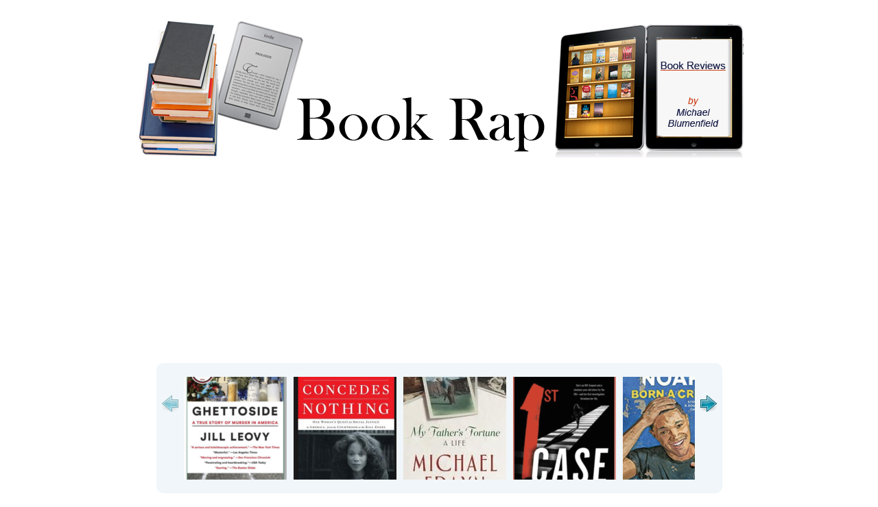

--- FILE ---
content_type: text/html; charset=UTF-8
request_url: http://www.bookrap.net/tag/germans/
body_size: 10846
content:
<!DOCTYPE html PUBLIC "-//W3C//DTD XHTML 1.0 Transitional//EN" "http://www.w3.org/TR/xhtml1/DTD/xhtml1-transitional.dtd">

<html xmlns="http://www.w3.org/1999/xhtml">

<head profile="http://gmpg.org/xfn/11">

<meta http-equiv="Content-Type" content="text/html; charset=UTF-8" />

	<title>Germans | Book Rap &mdash; Book Rap</title>

         

<meta name="generator" content="WordPress 6.9" /> <!-- leave this for stats -->

<link rel="stylesheet" href="http://www.bookrap.net/wp-content/themes/blass2/style.css" type="text/css" media="screen" />

<link rel="alternate" type="application/rss+xml" title="RSS 2.0" href="http://www.bookrap.net/feed/" />

<link rel="alternate" type="text/xml" title="RSS .92" href="http://www.bookrap.net/feed/rss/" />

<link rel="alternate" type="application/atom+xml" title="Atom 0.3" href="http://www.bookrap.net/feed/atom/" />

<link rel="pingback" href="http://www.bookrap.net/xmlrpc.php" />

<link rel="shortcut icon" href="http://www.bookrap.net/wp-content/themes/blass2/favicon.ico" />

	<link rel='archives' title='December 2022' href='http://www.bookrap.net/2022/12/' />
	<link rel='archives' title='August 2022' href='http://www.bookrap.net/2022/08/' />
	<link rel='archives' title='May 2022' href='http://www.bookrap.net/2022/05/' />
	<link rel='archives' title='March 2022' href='http://www.bookrap.net/2022/03/' />
	<link rel='archives' title='October 2021' href='http://www.bookrap.net/2021/10/' />
	<link rel='archives' title='September 2021' href='http://www.bookrap.net/2021/09/' />
	<link rel='archives' title='August 2021' href='http://www.bookrap.net/2021/08/' />
	<link rel='archives' title='July 2021' href='http://www.bookrap.net/2021/07/' />
	<link rel='archives' title='May 2021' href='http://www.bookrap.net/2021/05/' />
	<link rel='archives' title='April 2021' href='http://www.bookrap.net/2021/04/' />
	<link rel='archives' title='March 2021' href='http://www.bookrap.net/2021/03/' />
	<link rel='archives' title='February 2021' href='http://www.bookrap.net/2021/02/' />
	<link rel='archives' title='December 2020' href='http://www.bookrap.net/2020/12/' />
	<link rel='archives' title='November 2020' href='http://www.bookrap.net/2020/11/' />
	<link rel='archives' title='October 2020' href='http://www.bookrap.net/2020/10/' />
	<link rel='archives' title='September 2020' href='http://www.bookrap.net/2020/09/' />
	<link rel='archives' title='August 2020' href='http://www.bookrap.net/2020/08/' />
	<link rel='archives' title='July 2020' href='http://www.bookrap.net/2020/07/' />
	<link rel='archives' title='June 2020' href='http://www.bookrap.net/2020/06/' />
	<link rel='archives' title='April 2020' href='http://www.bookrap.net/2020/04/' />
	<link rel='archives' title='March 2020' href='http://www.bookrap.net/2020/03/' />
	<link rel='archives' title='February 2020' href='http://www.bookrap.net/2020/02/' />
	<link rel='archives' title='January 2020' href='http://www.bookrap.net/2020/01/' />
	<link rel='archives' title='November 2019' href='http://www.bookrap.net/2019/11/' />
	<link rel='archives' title='October 2019' href='http://www.bookrap.net/2019/10/' />
	<link rel='archives' title='September 2019' href='http://www.bookrap.net/2019/09/' />
	<link rel='archives' title='August 2019' href='http://www.bookrap.net/2019/08/' />
	<link rel='archives' title='July 2019' href='http://www.bookrap.net/2019/07/' />
	<link rel='archives' title='June 2019' href='http://www.bookrap.net/2019/06/' />
	<link rel='archives' title='May 2019' href='http://www.bookrap.net/2019/05/' />
	<link rel='archives' title='April 2019' href='http://www.bookrap.net/2019/04/' />
	<link rel='archives' title='March 2019' href='http://www.bookrap.net/2019/03/' />
	<link rel='archives' title='February 2019' href='http://www.bookrap.net/2019/02/' />
	<link rel='archives' title='January 2019' href='http://www.bookrap.net/2019/01/' />
	<link rel='archives' title='December 2018' href='http://www.bookrap.net/2018/12/' />
	<link rel='archives' title='November 2018' href='http://www.bookrap.net/2018/11/' />
	<link rel='archives' title='October 2018' href='http://www.bookrap.net/2018/10/' />
	<link rel='archives' title='September 2018' href='http://www.bookrap.net/2018/09/' />
	<link rel='archives' title='August 2018' href='http://www.bookrap.net/2018/08/' />
	<link rel='archives' title='July 2018' href='http://www.bookrap.net/2018/07/' />
	<link rel='archives' title='May 2018' href='http://www.bookrap.net/2018/05/' />
	<link rel='archives' title='March 2018' href='http://www.bookrap.net/2018/03/' />
	<link rel='archives' title='February 2018' href='http://www.bookrap.net/2018/02/' />
	<link rel='archives' title='January 2018' href='http://www.bookrap.net/2018/01/' />
	<link rel='archives' title='December 2017' href='http://www.bookrap.net/2017/12/' />
	<link rel='archives' title='October 2017' href='http://www.bookrap.net/2017/10/' />
	<link rel='archives' title='September 2017' href='http://www.bookrap.net/2017/09/' />
	<link rel='archives' title='August 2017' href='http://www.bookrap.net/2017/08/' />
	<link rel='archives' title='July 2017' href='http://www.bookrap.net/2017/07/' />
	<link rel='archives' title='June 2017' href='http://www.bookrap.net/2017/06/' />
	<link rel='archives' title='April 2017' href='http://www.bookrap.net/2017/04/' />
	<link rel='archives' title='February 2017' href='http://www.bookrap.net/2017/02/' />
	<link rel='archives' title='December 2016' href='http://www.bookrap.net/2016/12/' />
	<link rel='archives' title='November 2016' href='http://www.bookrap.net/2016/11/' />
	<link rel='archives' title='October 2016' href='http://www.bookrap.net/2016/10/' />
	<link rel='archives' title='September 2016' href='http://www.bookrap.net/2016/09/' />
	<link rel='archives' title='August 2016' href='http://www.bookrap.net/2016/08/' />
	<link rel='archives' title='July 2016' href='http://www.bookrap.net/2016/07/' />
	<link rel='archives' title='June 2016' href='http://www.bookrap.net/2016/06/' />
	<link rel='archives' title='May 2016' href='http://www.bookrap.net/2016/05/' />
	<link rel='archives' title='March 2016' href='http://www.bookrap.net/2016/03/' />
	<link rel='archives' title='February 2016' href='http://www.bookrap.net/2016/02/' />
	<link rel='archives' title='January 2016' href='http://www.bookrap.net/2016/01/' />
	<link rel='archives' title='December 2015' href='http://www.bookrap.net/2015/12/' />
	<link rel='archives' title='October 2015' href='http://www.bookrap.net/2015/10/' />
	<link rel='archives' title='September 2015' href='http://www.bookrap.net/2015/09/' />
	<link rel='archives' title='July 2015' href='http://www.bookrap.net/2015/07/' />
	<link rel='archives' title='June 2015' href='http://www.bookrap.net/2015/06/' />
	<link rel='archives' title='May 2015' href='http://www.bookrap.net/2015/05/' />
	<link rel='archives' title='April 2015' href='http://www.bookrap.net/2015/04/' />
	<link rel='archives' title='March 2015' href='http://www.bookrap.net/2015/03/' />
	<link rel='archives' title='February 2015' href='http://www.bookrap.net/2015/02/' />
	<link rel='archives' title='January 2015' href='http://www.bookrap.net/2015/01/' />
	<link rel='archives' title='December 2014' href='http://www.bookrap.net/2014/12/' />
	<link rel='archives' title='November 2014' href='http://www.bookrap.net/2014/11/' />
	<link rel='archives' title='October 2014' href='http://www.bookrap.net/2014/10/' />
	<link rel='archives' title='September 2014' href='http://www.bookrap.net/2014/09/' />
	<link rel='archives' title='August 2014' href='http://www.bookrap.net/2014/08/' />
	<link rel='archives' title='July 2014' href='http://www.bookrap.net/2014/07/' />
	<link rel='archives' title='June 2014' href='http://www.bookrap.net/2014/06/' />
	<link rel='archives' title='May 2014' href='http://www.bookrap.net/2014/05/' />
	<link rel='archives' title='April 2014' href='http://www.bookrap.net/2014/04/' />
	<link rel='archives' title='March 2014' href='http://www.bookrap.net/2014/03/' />
	<link rel='archives' title='February 2014' href='http://www.bookrap.net/2014/02/' />
	<link rel='archives' title='January 2014' href='http://www.bookrap.net/2014/01/' />
	<link rel='archives' title='December 2013' href='http://www.bookrap.net/2013/12/' />
	<link rel='archives' title='November 2013' href='http://www.bookrap.net/2013/11/' />
	<link rel='archives' title='October 2013' href='http://www.bookrap.net/2013/10/' />
	<link rel='archives' title='September 2013' href='http://www.bookrap.net/2013/09/' />
	<link rel='archives' title='August 2013' href='http://www.bookrap.net/2013/08/' />
	<link rel='archives' title='June 2013' href='http://www.bookrap.net/2013/06/' />
	<link rel='archives' title='May 2013' href='http://www.bookrap.net/2013/05/' />
	<link rel='archives' title='April 2013' href='http://www.bookrap.net/2013/04/' />
	<link rel='archives' title='March 2013' href='http://www.bookrap.net/2013/03/' />
	<link rel='archives' title='January 2013' href='http://www.bookrap.net/2013/01/' />
	<link rel='archives' title='December 2012' href='http://www.bookrap.net/2012/12/' />
	<link rel='archives' title='November 2012' href='http://www.bookrap.net/2012/11/' />
	<link rel='archives' title='September 2012' href='http://www.bookrap.net/2012/09/' />
	<link rel='archives' title='July 2012' href='http://www.bookrap.net/2012/07/' />
	<link rel='archives' title='June 2012' href='http://www.bookrap.net/2012/06/' />
	<link rel='archives' title='May 2012' href='http://www.bookrap.net/2012/05/' />
	<link rel='archives' title='April 2012' href='http://www.bookrap.net/2012/04/' />
	<link rel='archives' title='March 2012' href='http://www.bookrap.net/2012/03/' />
	<link rel='archives' title='February 2012' href='http://www.bookrap.net/2012/02/' />
	<link rel='archives' title='January 2012' href='http://www.bookrap.net/2012/01/' />
	<link rel='archives' title='November 2011' href='http://www.bookrap.net/2011/11/' />
	<link rel='archives' title='October 2011' href='http://www.bookrap.net/2011/10/' />
	<link rel='archives' title='September 2011' href='http://www.bookrap.net/2011/09/' />
	<link rel='archives' title='August 2011' href='http://www.bookrap.net/2011/08/' />
	<link rel='archives' title='July 2011' href='http://www.bookrap.net/2011/07/' />
	<link rel='archives' title='May 2011' href='http://www.bookrap.net/2011/05/' />
	<link rel='archives' title='April 2011' href='http://www.bookrap.net/2011/04/' />
	<link rel='archives' title='March 2011' href='http://www.bookrap.net/2011/03/' />
	<link rel='archives' title='December 2010' href='http://www.bookrap.net/2010/12/' />
	<link rel='archives' title='November 2010' href='http://www.bookrap.net/2010/11/' />
	<link rel='archives' title='October 2010' href='http://www.bookrap.net/2010/10/' />
	<link rel='archives' title='September 2010' href='http://www.bookrap.net/2010/09/' />
	<link rel='archives' title='August 2010' href='http://www.bookrap.net/2010/08/' />
	<link rel='archives' title='July 2010' href='http://www.bookrap.net/2010/07/' />
	<link rel='archives' title='June 2010' href='http://www.bookrap.net/2010/06/' />
	<link rel='archives' title='May 2010' href='http://www.bookrap.net/2010/05/' />
	<link rel='archives' title='April 2010' href='http://www.bookrap.net/2010/04/' />
	<link rel='archives' title='November 2009' href='http://www.bookrap.net/2009/11/' />
	<link rel='archives' title='October 2009' href='http://www.bookrap.net/2009/10/' />
	<link rel='archives' title='September 2009' href='http://www.bookrap.net/2009/09/' />


		<!-- All in One SEO 4.9.1.1 - aioseo.com -->
	<meta name="robots" content="max-image-preview:large" />
	<link rel="canonical" href="http://www.bookrap.net/tag/germans/" />
	<meta name="generator" content="All in One SEO (AIOSEO) 4.9.1.1" />
		<script type="application/ld+json" class="aioseo-schema">
			{"@context":"https:\/\/schema.org","@graph":[{"@type":"BreadcrumbList","@id":"http:\/\/www.bookrap.net\/tag\/germans\/#breadcrumblist","itemListElement":[{"@type":"ListItem","@id":"http:\/\/www.bookrap.net#listItem","position":1,"name":"Home","item":"http:\/\/www.bookrap.net","nextItem":{"@type":"ListItem","@id":"http:\/\/www.bookrap.net\/tag\/germans\/#listItem","name":"Germans"}},{"@type":"ListItem","@id":"http:\/\/www.bookrap.net\/tag\/germans\/#listItem","position":2,"name":"Germans","previousItem":{"@type":"ListItem","@id":"http:\/\/www.bookrap.net#listItem","name":"Home"}}]},{"@type":"CollectionPage","@id":"http:\/\/www.bookrap.net\/tag\/germans\/#collectionpage","url":"http:\/\/www.bookrap.net\/tag\/germans\/","name":"Germans | Book Rap","inLanguage":"en-US","isPartOf":{"@id":"http:\/\/www.bookrap.net\/#website"},"breadcrumb":{"@id":"http:\/\/www.bookrap.net\/tag\/germans\/#breadcrumblist"}},{"@type":"Person","@id":"http:\/\/www.bookrap.net\/#person","name":"admin","image":{"@type":"ImageObject","@id":"http:\/\/www.bookrap.net\/tag\/germans\/#personImage","url":"https:\/\/secure.gravatar.com\/avatar\/6374ac7c3c9af7fc33ee341e631b028b5e71ef8f2222517b7307680cd9055f6f?s=96&r=g","width":96,"height":96,"caption":"admin"}},{"@type":"WebSite","@id":"http:\/\/www.bookrap.net\/#website","url":"http:\/\/www.bookrap.net\/","name":"Book Rap","description":"Book reviews by Michael Blumenfield","inLanguage":"en-US","publisher":{"@id":"http:\/\/www.bookrap.net\/#person"}}]}
		</script>
		<!-- All in One SEO -->

<link rel="alternate" type="application/rss+xml" title="Book Rap &raquo; Germans Tag Feed" href="http://www.bookrap.net/tag/germans/feed/" />
<style id='wp-img-auto-sizes-contain-inline-css' type='text/css'>
img:is([sizes=auto i],[sizes^="auto," i]){contain-intrinsic-size:3000px 1500px}
/*# sourceURL=wp-img-auto-sizes-contain-inline-css */
</style>
<link rel='stylesheet' id='jcarousel2-css' href='http://www.bookrap.net/wp-content/plugins/carousel-of-post-images/js/jcarousel/lib/jquery.jcarousel.css?ver=0.2.8' type='text/css' media='screen' />
<link rel='stylesheet' id='jquery-plugins-jcarousel-skin-tango-css-css' href='http://www.bookrap.net/wp-content/plugins/carousel-of-post-images/js/jcarousel/skins/tango/skin.css?ver=0.2.8' type='text/css' media='screen' />
<style id='wp-emoji-styles-inline-css' type='text/css'>

	img.wp-smiley, img.emoji {
		display: inline !important;
		border: none !important;
		box-shadow: none !important;
		height: 1em !important;
		width: 1em !important;
		margin: 0 0.07em !important;
		vertical-align: -0.1em !important;
		background: none !important;
		padding: 0 !important;
	}
/*# sourceURL=wp-emoji-styles-inline-css */
</style>
<style id='wp-block-library-inline-css' type='text/css'>
:root{--wp-block-synced-color:#7a00df;--wp-block-synced-color--rgb:122,0,223;--wp-bound-block-color:var(--wp-block-synced-color);--wp-editor-canvas-background:#ddd;--wp-admin-theme-color:#007cba;--wp-admin-theme-color--rgb:0,124,186;--wp-admin-theme-color-darker-10:#006ba1;--wp-admin-theme-color-darker-10--rgb:0,107,160.5;--wp-admin-theme-color-darker-20:#005a87;--wp-admin-theme-color-darker-20--rgb:0,90,135;--wp-admin-border-width-focus:2px}@media (min-resolution:192dpi){:root{--wp-admin-border-width-focus:1.5px}}.wp-element-button{cursor:pointer}:root .has-very-light-gray-background-color{background-color:#eee}:root .has-very-dark-gray-background-color{background-color:#313131}:root .has-very-light-gray-color{color:#eee}:root .has-very-dark-gray-color{color:#313131}:root .has-vivid-green-cyan-to-vivid-cyan-blue-gradient-background{background:linear-gradient(135deg,#00d084,#0693e3)}:root .has-purple-crush-gradient-background{background:linear-gradient(135deg,#34e2e4,#4721fb 50%,#ab1dfe)}:root .has-hazy-dawn-gradient-background{background:linear-gradient(135deg,#faaca8,#dad0ec)}:root .has-subdued-olive-gradient-background{background:linear-gradient(135deg,#fafae1,#67a671)}:root .has-atomic-cream-gradient-background{background:linear-gradient(135deg,#fdd79a,#004a59)}:root .has-nightshade-gradient-background{background:linear-gradient(135deg,#330968,#31cdcf)}:root .has-midnight-gradient-background{background:linear-gradient(135deg,#020381,#2874fc)}:root{--wp--preset--font-size--normal:16px;--wp--preset--font-size--huge:42px}.has-regular-font-size{font-size:1em}.has-larger-font-size{font-size:2.625em}.has-normal-font-size{font-size:var(--wp--preset--font-size--normal)}.has-huge-font-size{font-size:var(--wp--preset--font-size--huge)}.has-text-align-center{text-align:center}.has-text-align-left{text-align:left}.has-text-align-right{text-align:right}.has-fit-text{white-space:nowrap!important}#end-resizable-editor-section{display:none}.aligncenter{clear:both}.items-justified-left{justify-content:flex-start}.items-justified-center{justify-content:center}.items-justified-right{justify-content:flex-end}.items-justified-space-between{justify-content:space-between}.screen-reader-text{border:0;clip-path:inset(50%);height:1px;margin:-1px;overflow:hidden;padding:0;position:absolute;width:1px;word-wrap:normal!important}.screen-reader-text:focus{background-color:#ddd;clip-path:none;color:#444;display:block;font-size:1em;height:auto;left:5px;line-height:normal;padding:15px 23px 14px;text-decoration:none;top:5px;width:auto;z-index:100000}html :where(.has-border-color){border-style:solid}html :where([style*=border-top-color]){border-top-style:solid}html :where([style*=border-right-color]){border-right-style:solid}html :where([style*=border-bottom-color]){border-bottom-style:solid}html :where([style*=border-left-color]){border-left-style:solid}html :where([style*=border-width]){border-style:solid}html :where([style*=border-top-width]){border-top-style:solid}html :where([style*=border-right-width]){border-right-style:solid}html :where([style*=border-bottom-width]){border-bottom-style:solid}html :where([style*=border-left-width]){border-left-style:solid}html :where(img[class*=wp-image-]){height:auto;max-width:100%}:where(figure){margin:0 0 1em}html :where(.is-position-sticky){--wp-admin--admin-bar--position-offset:var(--wp-admin--admin-bar--height,0px)}@media screen and (max-width:600px){html :where(.is-position-sticky){--wp-admin--admin-bar--position-offset:0px}}

/*# sourceURL=wp-block-library-inline-css */
</style>
<style id='classic-theme-styles-inline-css' type='text/css'>
/*! This file is auto-generated */
.wp-block-button__link{color:#fff;background-color:#32373c;border-radius:9999px;box-shadow:none;text-decoration:none;padding:calc(.667em + 2px) calc(1.333em + 2px);font-size:1.125em}.wp-block-file__button{background:#32373c;color:#fff;text-decoration:none}
/*# sourceURL=/wp-includes/css/classic-themes.min.css */
</style>
<script type="text/javascript" src="http://www.bookrap.net/wp-includes/js/jquery/jquery.min.js?ver=3.7.1" id="jquery-core-js"></script>
<script type="text/javascript" src="http://www.bookrap.net/wp-includes/js/jquery/jquery-migrate.min.js?ver=3.4.1" id="jquery-migrate-js"></script>
<script type="text/javascript" src="http://www.bookrap.net/wp-content/plugins/carousel-of-post-images/js/jcarousel/lib/jquery.jcarousel.pack.js?ver=0.2.8" id="jcarousel-js"></script>
<link rel="https://api.w.org/" href="http://www.bookrap.net/wp-json/" /><link rel="alternate" title="JSON" type="application/json" href="http://www.bookrap.net/wp-json/wp/v2/tags/25" /><link rel="EditURI" type="application/rsd+xml" title="RSD" href="http://www.bookrap.net/xmlrpc.php?rsd" />
<meta name="generator" content="WordPress 6.9" />
<link href="http://www.bookrap.net/wp-content/plugins/wp-simple-carousel/js/jcarousel/style.css" rel="stylesheet" type="text/css" />
<link href="http://www.bookrap.net/wp-content/plugins/wp-simple-carousel/js/jcarousel/lib/jquery.jcarousel.css" rel="stylesheet" type="text/css" />
<script type="text/javascript" src="http://www.bookrap.net/wp-content/plugins/wp-simple-carousel/js/jcarousel/lib/jquery-1.2.3.pack.js"></script>
<script type="text/javascript" src="http://www.bookrap.net/wp-content/plugins/wp-simple-carousel/js/jcarousel/lib/jquery.jcarousel.pack.js"></script>
<!-- Analytics by WP Statistics - https://wp-statistics.com -->

<script type="text/javascript">

  var _gaq = _gaq || [];
  _gaq.push(['_setAccount', 'UA-11026440-5']);
  _gaq.push(['_trackPageview']);

  (function() {
    var ga = document.createElement('script'); ga.type = 'text/javascript'; ga.async = true;
    ga.src = ('https:' == document.location.protocol ? 'https://ssl' : 'http://www') + '.google-analytics.com/ga.js';
    var s = document.getElementsByTagName('script')[0]; s.parentNode.insertBefore(ga, s);
  })();

</script>

</head>

<body>

<div ><a name='up' id='up'></a></div>

<div id="wrapper">


		<div id="header">

<!-- 
                         <ul id="nav">


					<li class="page_item"><a href="http://www.bookrap.net">Home</a></li>

				      
                        </ul> -->

	<center><a href="http://www.bookrap.net" title="BookRap.net - Home"><img src="http://www.bookrap.net/wp-content/uploads/2011/11/Book-Rap-Header.png" alt="BookRap.net"></a></center>

<center><script type="text/javascript">jQuery(document).ready(function() {jQuery('#mycarousel').jcarousel({"skin":"style","div":"mycarousel","size":"10","imagesize":"small"});});</script><ul class="jcarousel-skin-tango" id="mycarousel" ><li><a href="http://www.bookrap.net/2017/10/ghettoside-by-jill-leovy/"><img src="http://www.bookrap.net/wp-content/uploads/2017/10/Screen-Shot-2017-10-10-at-3.38.51-PM-150x150.png" height="150" alt=""></a></li><li><a href="http://www.bookrap.net/2014/07/power-concedes-nothing-by-connie-rice/"><img src="http://www.bookrap.net/wp-content/uploads/2014/07/Screen-Shot-2014-07-19-at-6.40.49-PM-150x150.png" height="150" alt=""></a></li><li><a href="http://www.bookrap.net/2012/04/my-fathers-fortune-by-michael-frayn/"><img src="http://www.bookrap.net/wp-content/uploads/2012/04/My-Fathers-Fortune-150x150.jpg" height="150" alt=""></a></li><li><a href="http://www.bookrap.net/2020/08/first-case-by-james-patterson-and-chris-tebbeets/"><img src="http://www.bookrap.net/wp-content/uploads/2020/08/Screen-Shot-2020-08-31-at-1.40.44-PM-150x150.png" height="150" alt=""></a></li><li><a href="http://www.bookrap.net/2020/01/born-a-crime-by-trevor-noah/"><img src="http://www.bookrap.net/wp-content/uploads/2020/01/Screen-Shot-2020-01-07-at-10.44.45-AM-150x150.png" height="150" alt=""></a></li><li><a href="http://www.bookrap.net/2016/01/one-plus-one-by-jojo-moyes/"><img src="http://www.bookrap.net/wp-content/uploads/2016/01/Screen-Shot-2016-01-03-at-11.04.59-AM-150x150.png" height="150" alt=""></a></li><li><a href="http://www.bookrap.net/2018/10/reclaiming-conversation-by-sherry-turkle/"><img src="http://www.bookrap.net/wp-content/uploads/2018/10/Screen-Shot-2018-10-05-at-7.59.57-PM-150x150.png" height="150" alt=""></a></li><li><a href="http://www.bookrap.net/2013/06/maus-i-ii-by-art-spiegelman-guest-review-by-lucy-blumenfield-12-years-old/"><img src="http://www.bookrap.net/wp-content/uploads/2016/09/Screen-Shot-2016-09-05-at-5.05.52-PM-150x150.png" height="150" alt=""></a></li><li><a href="http://www.bookrap.net/2019/10/a-captains-duty-somali-pirates-navy-seals-and-dangerous-days-at-sea-by-captain-richard-phillips-with-steven-talty/"><img src="http://www.bookrap.net/wp-content/uploads/2019/10/Screen-Shot-2019-10-08-at-3.44.01-PM-150x150.png" height="150" alt=""></a></li><li><a href="http://www.bookrap.net/2020/07/set-the-night-on-fire-l-a-in-the-sixties-by-mike-davis-and-jon-wiener/"><img src="http://www.bookrap.net/wp-content/uploads/2020/07/Screen-Shot-2020-07-13-at-10.44.57-PM-150x150.png" height="150" alt=""></a></li></ul> </center>

<div style="width:745px; margin:0 auto;"><small>Click the arrows to scroll through a sampling of previous reviews.<br />To see <em>all</em> past reviews, you may browse the archives or use the search box (both in the right column).</small></div>		

</div>
<div id="sidebar">




<h2>Subscribe to Book Rap</h2>			<div class="textwidget"><p>Subscribe here and receive brief notice when a new review is posted. Your email address will not be used for anything else. </p>
<form style="border:1px solid #ccc;padding:3px;text-align:center; margin:10px;" action="https://feedburner.google.com/fb/a/mailverify" method="post" target="popupwindow" onsubmit="window.open('https://feedburner.google.com/fb/a/mailverify?uri=BookRap', 'popupwindow', 'scrollbars=yes,width=550,height=520');return true">
<p>Enter your email address:</p>
<p><input type="text" style="width:140px" name="email"/></p>
<p><input type="hidden" value="BookRap" name="uri"/><input type="hidden" name="loc" value="en_US"/><input type="submit" value="Subscribe" /></p>
<p>Delivered by <a href="https://feedburner.google.com" target="_blank">FeedBurner</a></p>
</form>
<p align="center">- or -</p>
<p align="center">You can also subscribe via RSS feed:</a></p>
<h3><a href="http://feeds.feedburner.com/BookRap" target="_blank">Subscribe with Feedburner <img src="http://filmrap.net/wp-content/uploads/2010/09/RSS.png" /></a></h3>
</div>
		<br />
		
		<h2>Most Recent Reviews</h2>
		<ul>
											<li>
					<a href="http://www.bookrap.net/2022/12/israel-a-simple-guide-to-the-most-misunderstood-country-on-earth-by-noa-tishby/">Israel : A Simple Guide to the Most Misunderstood Country on Earth by Noa Tishby</a>
									</li>
											<li>
					<a href="http://www.bookrap.net/2022/12/know-my-name/">Know My Name by Chanel Miller</a>
									</li>
											<li>
					<a href="http://www.bookrap.net/2022/08/the-personal-librarian/">The Personal Librarian</a>
									</li>
											<li>
					<a href="http://www.bookrap.net/2022/05/the-true-adventures-of-gidon-lev-by-julie-grey/">The True Adventures of Gidon Lev by Julie Gray</a>
									</li>
											<li>
					<a href="http://www.bookrap.net/2022/03/where-i-was-from-by-joan-didion/">Where I Was From by Joan Didion</a>
									</li>
											<li>
					<a href="http://www.bookrap.net/2022/03/slouching-towards-bethlehem-by-joan-didion/">Slouching Towards Bethlehem by Joan Didion</a>
									</li>
											<li>
					<a href="http://www.bookrap.net/2021/10/while-justice-sleeps-by-stacy-abrams/">While Justice Sleeps by Stacy Abrams</a>
									</li>
											<li>
					<a href="http://www.bookrap.net/2021/09/shrinktalk-new-book-by-michael-blumenfield-m-d/">SHRINKTALK- New Book by Michael Blumenfield, M.D.</a>
									</li>
											<li>
					<a href="http://www.bookrap.net/2021/08/hamnet-by-maggie-ofarrell/">Hamnet by Maggie O&#8217;Farrell</a>
									</li>
											<li>
					<a href="http://www.bookrap.net/2021/07/red-island-house-by-andrea-lee/">Red Island House by Andrea Lee</a>
									</li>
											<li>
					<a href="http://www.bookrap.net/2021/05/klara-and-the-sun-by-kazuo-and-ishiguro/">Klara and the Sun by Kazuo and Ishiguro</a>
									</li>
											<li>
					<a href="http://www.bookrap.net/2021/04/a-promised-land-by-barack-obama/">A Promised Land by Barack Obama</a>
									</li>
											<li>
					<a href="http://www.bookrap.net/2021/03/inheritance-a-memoir-of-genealogy-paternity-and-love-by-dani-shapiro/">Inheritance: A Memoir of Genealogy, Paternity and Love by Dani Shapiro</a>
									</li>
					</ul>

		<br /><h2>Search Reviews</h2><form role="search" method="get" id="searchform" class="searchform" action="http://www.bookrap.net/">
				<div>
					<label class="screen-reader-text" for="s">Search for:</label>
					<input type="text" value="" name="s" id="s" />
					<input type="submit" id="searchsubmit" value="Search" />
				</div>
			</form><br /><h2>Book Categories</h2>
			<ul>
					<li class="cat-item cat-item-57"><a href="http://www.bookrap.net/category/am/">AM &#8211; Autobiography or Memoir</a>
</li>
	<li class="cat-item cat-item-58"><a href="http://www.bookrap.net/category/b/">B &#8211; Biography</a>
</li>
	<li class="cat-item cat-item-62"><a href="http://www.bookrap.net/category/c/">C &#8211; Recommended for Children</a>
</li>
	<li class="cat-item cat-item-652"><a href="http://www.bookrap.net/category/e-economic/">E- Economic</a>
</li>
	<li class="cat-item cat-item-52"><a href="http://www.bookrap.net/category/fc/">FC &#8211; Fiction Comedy</a>
</li>
	<li class="cat-item cat-item-53"><a href="http://www.bookrap.net/category/fg/">FG &#8211; Fiction General</a>
</li>
	<li class="cat-item cat-item-3"><a href="http://www.bookrap.net/category/fh/">FH &#8211; Fiction Historical</a>
</li>
	<li class="cat-item cat-item-54"><a href="http://www.bookrap.net/category/fl/">FL &#8211; Fiction Legal</a>
</li>
	<li class="cat-item cat-item-55"><a href="http://www.bookrap.net/category/fm/">FM &#8211; Fiction Mystery</a>
</li>
	<li class="cat-item cat-item-4"><a href="http://www.bookrap.net/category/fr/">FR &#8211; Fiction Romance</a>
</li>
	<li class="cat-item cat-item-56"><a href="http://www.bookrap.net/category/fsf/">FSF &#8211; Fiction Science Fiction</a>
</li>
	<li class="cat-item cat-item-500"><a href="http://www.bookrap.net/category/ft-fiction-thriller/">FT- Fiction Thriller</a>
</li>
	<li class="cat-item cat-item-32"><a href="http://www.bookrap.net/category/h/">H &#8211; Humor</a>
</li>
	<li class="cat-item cat-item-59"><a href="http://www.bookrap.net/category/hi/">HI &#8211; History</a>
</li>
	<li class="cat-item cat-item-60"><a href="http://www.bookrap.net/category/m/">M &#8211; Medical</a>
</li>
	<li class="cat-item cat-item-42"><a href="http://www.bookrap.net/category/mhp/">MHP &#8211; Mental Health/Psychiatry</a>
</li>
	<li class="cat-item cat-item-64"><a href="http://www.bookrap.net/category/o/">O &#8211; Other &#8211; Specify</a>
</li>
	<li class="cat-item cat-item-31"><a href="http://www.bookrap.net/category/p/">P &#8211; Political</a>
</li>
	<li class="cat-item cat-item-1518"><a href="http://www.bookrap.net/category/poetry/">Poetry</a>
</li>
	<li class="cat-item cat-item-688"><a href="http://www.bookrap.net/category/s-sports/">S- Sports</a>
</li>
	<li class="cat-item cat-item-1569"><a href="http://www.bookrap.net/category/science/">Science</a>
</li>
	<li class="cat-item cat-item-1244"><a href="http://www.bookrap.net/category/social/">Social</a>
</li>
	<li class="cat-item cat-item-63"><a href="http://www.bookrap.net/category/t/">T &#8211; Recommended for Teenagers</a>
</li>
	<li class="cat-item cat-item-1"><a href="http://www.bookrap.net/category/uncategorized/">Uncategorized</a>
</li>
			</ul>

			<br />			<div class="textwidget"><!--<center><script async src="//pagead2.googlesyndication.com/pagead/js/adsbygoogle.js"></script>-->
<!-- Book Rap universal -->
<!--<ins class="adsbygoogle"
     style="display:block"
     data-ad-client="ca-pub-2751912556053669"
     data-ad-slot="3514496438"
     data-ad-format="auto"></ins>
<script>
(adsbygoogle = window.adsbygoogle || []).push({});
</script></center>--></div>
		<br /><h2>Categories</h2>
			<ul>
					<li class="cat-item cat-item-57"><a href="http://www.bookrap.net/category/am/">AM &#8211; Autobiography or Memoir</a>
</li>
	<li class="cat-item cat-item-58"><a href="http://www.bookrap.net/category/b/">B &#8211; Biography</a>
</li>
	<li class="cat-item cat-item-62"><a href="http://www.bookrap.net/category/c/">C &#8211; Recommended for Children</a>
</li>
	<li class="cat-item cat-item-652"><a href="http://www.bookrap.net/category/e-economic/">E- Economic</a>
</li>
	<li class="cat-item cat-item-52"><a href="http://www.bookrap.net/category/fc/">FC &#8211; Fiction Comedy</a>
</li>
	<li class="cat-item cat-item-53"><a href="http://www.bookrap.net/category/fg/">FG &#8211; Fiction General</a>
</li>
	<li class="cat-item cat-item-3"><a href="http://www.bookrap.net/category/fh/">FH &#8211; Fiction Historical</a>
</li>
	<li class="cat-item cat-item-54"><a href="http://www.bookrap.net/category/fl/">FL &#8211; Fiction Legal</a>
</li>
	<li class="cat-item cat-item-55"><a href="http://www.bookrap.net/category/fm/">FM &#8211; Fiction Mystery</a>
</li>
	<li class="cat-item cat-item-4"><a href="http://www.bookrap.net/category/fr/">FR &#8211; Fiction Romance</a>
</li>
	<li class="cat-item cat-item-56"><a href="http://www.bookrap.net/category/fsf/">FSF &#8211; Fiction Science Fiction</a>
</li>
	<li class="cat-item cat-item-500"><a href="http://www.bookrap.net/category/ft-fiction-thriller/">FT- Fiction Thriller</a>
</li>
	<li class="cat-item cat-item-32"><a href="http://www.bookrap.net/category/h/">H &#8211; Humor</a>
</li>
	<li class="cat-item cat-item-59"><a href="http://www.bookrap.net/category/hi/">HI &#8211; History</a>
</li>
	<li class="cat-item cat-item-60"><a href="http://www.bookrap.net/category/m/">M &#8211; Medical</a>
</li>
	<li class="cat-item cat-item-42"><a href="http://www.bookrap.net/category/mhp/">MHP &#8211; Mental Health/Psychiatry</a>
</li>
	<li class="cat-item cat-item-64"><a href="http://www.bookrap.net/category/o/">O &#8211; Other &#8211; Specify</a>
</li>
	<li class="cat-item cat-item-31"><a href="http://www.bookrap.net/category/p/">P &#8211; Political</a>
</li>
	<li class="cat-item cat-item-1518"><a href="http://www.bookrap.net/category/poetry/">Poetry</a>
</li>
	<li class="cat-item cat-item-688"><a href="http://www.bookrap.net/category/s-sports/">S- Sports</a>
</li>
	<li class="cat-item cat-item-1569"><a href="http://www.bookrap.net/category/science/">Science</a>
</li>
	<li class="cat-item cat-item-1244"><a href="http://www.bookrap.net/category/social/">Social</a>
</li>
	<li class="cat-item cat-item-63"><a href="http://www.bookrap.net/category/t/">T &#8211; Recommended for Teenagers</a>
</li>
	<li class="cat-item cat-item-1"><a href="http://www.bookrap.net/category/uncategorized/">Uncategorized</a>
</li>
			</ul>

			<br /><div class="textwidget custom-html-widget"><!--<center><script async src="//pagead2.googlesyndication.com/pagead/js/adsbygoogle.js"></script>-->
<!-- Book Rap universal -->
<!--<ins class="adsbygoogle"
     style="display:block"
     data-ad-client="ca-pub-2751912556053669"
     data-ad-slot="3514496438"
     data-ad-format="auto"></ins>
<script>
(adsbygoogle = window.adsbygoogle || []).push({});
</script></center>--></div><br />			<div class="textwidget"><p><script async src="https://pagead2.googlesyndication.com/pagead/js/adsbygoogle.js"></script><br />
<!-- Film Rap Universal --><br />
<ins class="adsbygoogle"
     style="display:block"
     data-ad-client="ca-pub-2751912556053669"
     data-ad-slot="5161609231"
     data-ad-format="auto"
     data-full-width-responsive="true"></ins><br />
<script>
     (adsbygoogle = window.adsbygoogle || []).push({});
</script></p>
</div>
		<br />

<h2>Archives</h2>
<ul>
	<li><a href='http://www.bookrap.net/2022/'>2022</a></li>
	<li><a href='http://www.bookrap.net/2021/'>2021</a></li>
	<li><a href='http://www.bookrap.net/2020/'>2020</a></li>
	<li><a href='http://www.bookrap.net/2019/'>2019</a></li>
	<li><a href='http://www.bookrap.net/2018/'>2018</a></li>
	<li><a href='http://www.bookrap.net/2017/'>2017</a></li>
	<li><a href='http://www.bookrap.net/2016/'>2016</a></li>
	<li><a href='http://www.bookrap.net/2015/'>2015</a></li>
	<li><a href='http://www.bookrap.net/2014/'>2014</a></li>
	<li><a href='http://www.bookrap.net/2013/'>2013</a></li>
	<li><a href='http://www.bookrap.net/2012/'>2012</a></li>
	<li><a href='http://www.bookrap.net/2011/'>2011</a></li>
	<li><a href='http://www.bookrap.net/2010/'>2010</a></li>
	<li><a href='http://www.bookrap.net/2009/'>2009</a></li>
</ul>


<h2>Other blogs written by Michael Blumenfield</h2>

<center><a href="http://filmrap.net" target="_blank"><img src="http://www.psychiatrytalk.com/wp-content/uploads/2012/06/FilmRap-button.png" style="padding:5px;"></a> <a href="http://psychiatrytalk.com" target="_blank"><img src="http://www.psychiatrytalk.com/wp-content/uploads/2012/06/PsychTalk-button.png" style="padding:5px;"></a></center>

<p>&nbsp;</p><p>&nbsp;</p>

<!--<center><script id="mNCC" language="javascript">  medianet_width='160';  medianet_height= '600';  medianet_crid='666392038';  </script>  <script id="mNSC" src="http://contextual.media.net/nmedianet.js?cid=8CU3M2AK4" language="javascript"></script></center>-->


</div>
<div id="content">

<h2>Tag: Germans</h2><br />



<div class="post" id="post-472">

<h2><a href="http://www.bookrap.net/2013/06/maus-i-ii-by-art-spiegelman-guest-review-by-lucy-blumenfield-12-years-old/" rel="bookmark" title="Permanent Link to Maus I &#038; II by Art Spiegelman -Guest Review by Lucy Blumenfield &#8211; 12 Years Old">Maus I &#038; II by Art Spiegelman -Guest Review by Lucy Blumenfield &#8211; 12 Years Old</a></h2>

<div class="date"><small>June 17th, 2013 &mdash; 7:32pm  </small></div>

<div class="entry">

<p><b><img decoding="async" class="alignright size-full wp-image-475" alt="Maus" src="http://www.bookrap.net/wp-content/uploads/2013/06/y9FbSzSwfrepVQY4amSUnRcH-IHNDuirXlMRptCDiUrvVnazbNtLxVuD-pY3uhbxgI8skQs85.jpg" width="61" height="85" />Maus I &amp; II- by Art Spiegelman Reviewed by Lucy Blumenfield (Age 12)</b> &#8211; Although there are other books that tell the tale of the Holocaust through a survivor’s perspective, this book is unique. It is the story, and it is true, about a man—Art Spiegelman, the author—who interviews his father—Vladek Spiegelman to preserve his story of the Holocaust, and illustrating this story in the form of a graphic book. Spiegelman uses animals to express the way different groups of people in this book might act. For example, he uses mice as the Jews, cats as the Germans, and pigs for this Poles. This really intensified the book because it kind of showed you who someone was and also made a political statement in my view. Spiegelman’s illustrations make this haunting story come to life as he tells about his father’s struggles: first hiding in house to house with his wife, trying to escape Poland, and finally being captured and put into Auschwitz, and after ten months being freed and reuniting with his wife. The book changes back between Art’s visits to his not-in-great-shape father in Rego Park, and his father’s experiences told by Vladek.</p>
<p>This book was a unique experience because I have not seen history told by graphic novels before. However, it was an experience that I want more of! It was informative, captivating, humorous in parts, moving, and—at times—heart breaking. I highly recommend this book to everyone, from adults to children because it gives you an insight to the horrifying experiences of the Holocaust in a whole new way.</p>

</div>

<p class="info"><a href="http://www.bookrap.net/2013/06/maus-i-ii-by-art-spiegelman-guest-review-by-lucy-blumenfield-12-years-old/#comments">1 comment &raquo;</a> <strong>|</strong> <a href="http://www.bookrap.net/category/h/" rel="category tag">H - Humor</a>, <a href="http://www.bookrap.net/category/hi/" rel="category tag">HI - History</a>, <a href="http://www.bookrap.net/category/o/" rel="category tag">O - Other - Specify</a>, <a href="http://www.bookrap.net/category/p/" rel="category tag">P - Political</a>, <a href="http://www.bookrap.net/category/t/" rel="category tag">T - Recommended for Teenagers</a></p>

</div>



<div class="post" id="post-13">

<h2><a href="http://www.bookrap.net/2009/09/the-book-thief-by-markus-zusak/" rel="bookmark" title="Permanent Link to The Book Thief by Markus Zusak">The Book Thief by Markus Zusak</a></h2>

<div class="date"><small>September 4th, 2009 &mdash; 5:50am  </small></div>

<div class="entry">

<p><strong><a href="http://www.amazon.com/gp/product/0375842209/ref=as_li_ss_tl?ie=UTF8&amp;tag=psychia-20&amp;linkCode=as2&amp;camp=217145&amp;creative=399369&amp;creativeASIN=0375842209">The Book Thief</a><img decoding="async" style="border: none !important; margin: 0px !important;" src="http://www.assoc-amazon.com/e/ir?t=psychia-20&amp;l=as2&amp;o=1&amp;a=0375842209&amp;camp=217145&amp;creative=399369" alt="" width="1" height="1" border="0" /> by Markus Zusak</strong></p>
<p><img fetchpriority="high" decoding="async" class="size-full wp-image-14 alignleft" title="The Book Thief by Markus Zusak" src="http://www.bookrap.net/wp-content/uploads/2011/10/The_Book_Thief.jpg" alt="The Book Thief by Markus Zusak" width="179" height="282" />My initial experience with the book was somewhat negative. First, finding the book in the teen department of Barnes &amp; Noble seemed somewhat curious. I had difficulty getting in to the book as the style and narrative seemed unusual and in retrospect perhaps uncomfortable as it seemed to be written from the point of view of an angel of death. Perhaps after about 50 pages I was comfortable with the book and was being drawn in to it although I could still easily put it down.</p>
<p>I also felt an early identification of Liesel with my seven year old granddaughter who has recently fell in love with words and books. This connection began to give me an added emotional attachment to the characters and the story which I usually have anyway to a holocaust book. I felt the author was making a meaningful insight to me as he spoke about Kristolnacht and clearly conveyed how the Nazis were bent on destroying words and the ideas behind them perhaps just as much as they were displacing their frustrations and hate on the Jews. As the book progressed – it became a page turner for me. The author used an interesting style of foreshadowing the events coming in each chapter which toyed with my anxiety and concern about the characters but yet I couldn’t be sure what was going to happen. I began to realize that I was developing great empathy and caring for the characters who were German non-Jews. I desperately wanted the characters who went off to fight the allies to survive. When the Jews were marched through the streets on their way Dachau Concentration Camp – I was accepting the idea that most of the observers were neutral and of course the main characters were heroic in wanting to give them bread.</p>
<p>By the conclusion of the story I of course was fully on board with the idea that all war is terrible and I felt very badly that most of the characters had been killed. I was touched that Liesel and Max had survived and were together. But what did they do with their life and did they feel guilty about what had been done to the Jews? The author who obviously was not Jewish said that he wrote the story based on memories of stories that his parents have told him from Austria and Germany and he wanted to show that not all Germans were bad. I found this quote from him on the Internet:</p>
<blockquote><p>One day, there was a terrible noise coming from the main street of town, and when she( his mother) ran to see it, she saw that Jewish people were being marched to Dachau, the concentration camp. At the back of the line, there was an old man, totally emaciated, who couldn&#8217;t keep up. When a teenage boy saw this, he ran inside and brought the man a piece of bread. The man fell to his knees and kissed the boy&#8217;s ankles and thanked him&#8230;Soon, a soldier noticed and walked over. He tore the bread from the man&#8217;s hands and whipped him for taking it. Then he chased the boy and whipped him for giving him the bread in the first place. In one moment, there was great kindness and great cruelty, and I saw it as the perfect story of how humans are.</p></blockquote>
<p>Therefore I reflect that at best this 30 year old author is an apologist for the Germans of the Nazi era and at worst has little appreciation for what really happened in the holocaust. Therefore I find myself negatively inclined toward him and what he had to say. He is a talented writer and wrote a great book . I am glad I read it but I wouldn’t recommend it to everyone and I am not sure to whom I would urge that they should read it. I recognize that this is a very personal reaction but it is the way I find myself feeling at this time.</p>

</div>

<p class="info"><a href="http://www.bookrap.net/2009/09/the-book-thief-by-markus-zusak/#respond">Comment &raquo;</a> <strong>|</strong> <a href="http://www.bookrap.net/category/fh/" rel="category tag">FH - Fiction Historical</a></p>

</div>



<div class="navigation">&nbsp;&nbsp;&nbsp;&nbsp;&nbsp;</div>

<p>&uarr; <a href='#up' title='Go upwards' target='_self'>Back to top</a></p>


</div>

<div id="footer">

        <p><small>&copy; 2026 <!-- Please leave this line intact -->Theme Blass by 1000ff | Site design by <a href="http://janinefowler.com" target="_blank">Janine Fowler</a></small></p>

</div>
</div>

</body>

</html>

--- FILE ---
content_type: text/html; charset=utf-8
request_url: https://www.google.com/recaptcha/api2/aframe
body_size: 266
content:
<!DOCTYPE HTML><html><head><meta http-equiv="content-type" content="text/html; charset=UTF-8"></head><body><script nonce="AP8tZge9Kt3Ye3NzbojxAw">/** Anti-fraud and anti-abuse applications only. See google.com/recaptcha */ try{var clients={'sodar':'https://pagead2.googlesyndication.com/pagead/sodar?'};window.addEventListener("message",function(a){try{if(a.source===window.parent){var b=JSON.parse(a.data);var c=clients[b['id']];if(c){var d=document.createElement('img');d.src=c+b['params']+'&rc='+(localStorage.getItem("rc::a")?sessionStorage.getItem("rc::b"):"");window.document.body.appendChild(d);sessionStorage.setItem("rc::e",parseInt(sessionStorage.getItem("rc::e")||0)+1);localStorage.setItem("rc::h",'1769264374124');}}}catch(b){}});window.parent.postMessage("_grecaptcha_ready", "*");}catch(b){}</script></body></html>